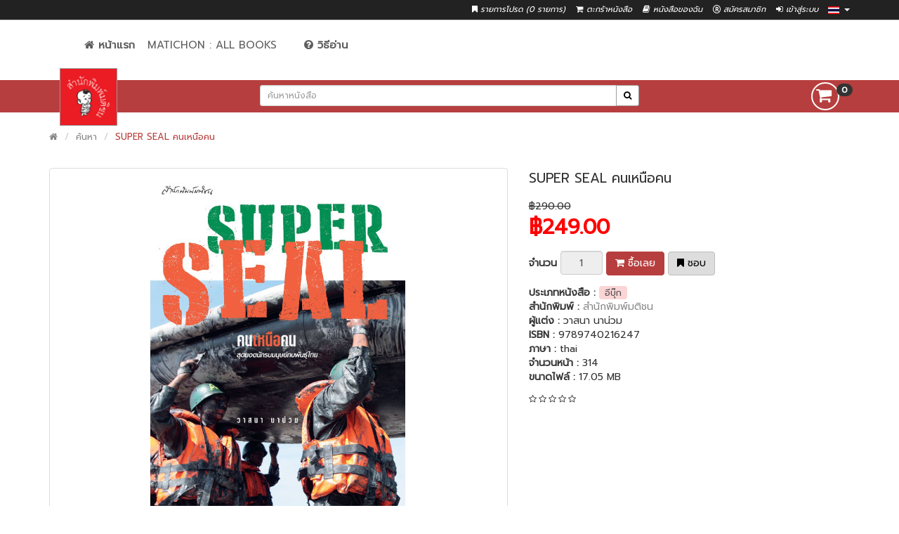

--- FILE ---
content_type: text/html; charset=utf-8
request_url: https://matichon.bookcaze.com/index.php?route=product/product&product_id=25149&tag=bookcaze
body_size: 14880
content:

<meta property="og:url"                content="http://matichon.bookcaze.com/index.php?route=product/product&product_id=25149&tag=bookcaze" />
<meta property="og:type"               content="article" />
<meta property="og:title"              content='SUPER SEAL คนเหนือคน' />
<meta property="og:description"        content='SUPER SEAL คนเหนือคน
ร่วมเจาะลึก ตีแผ่ ที่มาที่ไป และวิธีฝึกฝนจากทหารธรรมดาให้เป็น &quot;สุดยอดนักรบ มนุษย์กบพันธุ์ไทย&quot; หน่วยรบทรงประสิทธิภาพที่สุดของกองทัพ! และพิเศษกับภารกิจกู้ภัยถ้ำหลวงภายในเล่ม
ผู้เขียน	วาสนา นาน่วม

 ร่วมเจาะลึก ตีแผ่ ที่มาที่ไป และวิธีฝึกฝนจากทหารธรรมดาให้เป็น &quot;สุดยอดนักรบ มนุษย์กบพันธุ์ไทย&quot; หน่วยรบทรงประสิทธิภาพที่สุดของกองทัพ! และพิเศษกับภารกิจกูภัยถ้ำหลวงภายในเล่ม โดยรายได้ส่วนหนึ่งมอบให้ครอบครัว &quot;นาวาตรี สมาน กุนัน (จ่าเอกสมาน กุนัน)&quot; ฮีโร่ถ้ำหลวงในภารกิจช่วยชีวิต 13 หมูป่า!

    เผยเส้นทางหฤโหดสู่ความเป็นสุดยอดนักรบมนุษย์กบพันธุ์ไทย หลักสูตรที่ทหารทุกเหล่าทัพยกนิ้วให้ว่า &quot;โหดหินที่สุด&quot; เพื่อสร้างนักรบพิเศษที่ถูกเรียกใช้ให้ไปทำงาน &quot;เสี่ยงตาย&quot; ในเล่มนี้ &quot;วาสนา นาน่วม&quot; พาผู้อ่านบุกถึง &quot;เกาะพระ&quot; ฐานที่มั่นของหน่วยซีล อำเภอสัตหีบ จังหวัดชลบุรี เฝ้าสังเกตการณ์และพูดคุยกับทุกคนบนเกาะ ตลอดระยะเวลาการฝึก 7 เดือน ตัวอักษรทุกตัว ภาพถ่ายทุกภาพ เรียกว่า &quot;วงใน&quot; ที่สุด จนอาจทำให้รู้สึกเจ็บปวดทรมานไปกับ (ว่าที่) นักทำลายใต้น้ำจู่โจม (นทต.) เลยทีเดียว

    พวกเขาต้องเรียนทั้งภาคทฤษฎีวิชาการ ฝึกภาคปฏิบัติ ฝึกความอดทนต่อทั้งความเหน็ดเหนื่อยทางร่างกายและความกดดันทางจิตใจ ถึงขนาดที่ว่า.. หัวกะทิของแต่ละเหล่ามาสมัครและผ่านการทดสอบรวมกัน 100 นาย แต่ผ่านการฝึกและจบออกไปเพียง 36 นายเท่านั้น นับเป็นระยะเวลาแห่งความเป็น &quot;ที่สุด&quot; ในชีวิต เหนื่อยที่สุด.. หนักที่สุด.. เจ็บปวดที่สุด.. กลัวที่สุด.. หิวโหยที่สุด.. และใกล้ความตายที่สุด.. เพื่อพร้อมรับภารกิจ &quot;เดนตาย&quot; 

    หลังจากผ่านหลักสูตร ได้สัญลักษณ์ติดหน้าอก &quot;ฉลามคู่เหนือเกลียวคลื่น&quot; เพื่อเป็นนักทำลายใต้น้ำจู่โจม เพื่อปฏิบัติได้ทุกภารกิจในทุกที่ ทุกสภาพแวดล้อม &quot;น้ำ-ฟ้า-ฝั่ง&quot; (Sea-Air-Land) และให้สมกับที่ว่า &quot;อยู่น้ำเป็นมัจฉา อยู่นภาเป็นวิหค อยู่บนบกข้าคืออาชา เพราะข้าคือ.. นักทำลายใต้น้ำจู่โจม&quot; 
สารบัญ
ภาค 1 มนุษย์กบถ้ำหลวง
1. ต้อง &quot;หน่วยซีล&quot; เท่านั้น
2. Mission Impossible สู้กับธรรมชาติ
3. ชะตาฟ้าลิขิต นักดำน้ำชาวต่างชาติ
4. ตำนานลี้ลับถ้ำหลวง
5. นารีขี่ม้าขาว
ฯลฯ

ภาค 2 ซูเปอร์ซีล
13. &quot;ซีล&quot; นรกกว่าใคร
14. UDT
15. มนุษย์กบรุ่น O
16. มนุษย์กบพันธุ์ไทย
17. กฎเหล็กของซีล
ฯลฯ

ภาค 3 เส้นทางสู่ &quot;ซีล&quot;
32. เดือนแรกของกบใหม่
33. หนี
34. รหัสเกียรติยศ
35. มนุษย์กบขี้แย
36. รับน้อง

ภาค 4 Hell Week สัปดาห์นรก
37. กฎแห่งนรก
38. เผชิญหน้ามัจจุราช
39. ยะเยือกสยอง กระทะทองเย็น
40. ระฆังสีทอง
41. Timeout 1 ชั่วโมง
ฯลฯ

ภาค 5 ภาคทะเล-ป่าใหญ่
47. เดือนนรก
48. สร้างมนุษย์กบ
49. มือระเบิด
50. ฟ้าผ่าป่าเล็ก
51. ข้ามต้มมัด Down Moving
ฯลฯ

ภาค 6 เชลยศึก Guerrilla Warfare
60. ขนหัวลุก
61. ขุมนรกทั้ง 6
62. หัวอกครูฝึก
63. หลบหลีก หลีกหนี
64. วันสุดท้าย
ฯลฯ

ภาค 7 ซีลกับภารกิจลับ
67. ซีลกับการเมือง
68. Super Seal กับซูเปอร์มาร์ค
69. ซีลยุคศึกเสื้อแดง
70. ซีลกับสันติสุขใต้และสันติภาพโลก
71. ฟื้นศรัทธา &quot;หน่วยซีล&quot;

- คติ &quot;ซีล&quot;
- เพลงมาร์ช นทต.จู่โจม
- เพลงชมรมนักทำลายใต้น้ำจู่โจม
- คำขอบคุณ
- รายชื่อมนุษย์กบ
' />
<meta property="og:image"              content="https://matichon.bookcaze.com/image/cache/store_72/page1_7x2Jq1593331270112XkFdT-400x550.jpg" />

<script type="text/javascript" src="//s7.addthis.com/js/300/addthis_widget.js#pubid=ra-5c47fc7a57b3cfc4"></script>

<!DOCTYPE html>
<!--[if IE]><![endif]-->
<!--[if IE 8 ]><html dir="ltr" lang="th" class="ie8"><![endif]-->
<!--[if IE 9 ]><html dir="ltr" lang="th" class="ie9"><![endif]-->
<!--[if (gt IE 9)|!(IE)]><!-->
<html dir="ltr" lang="th">
<!--<![endif]-->
<head>
  <meta charset="UTF-8" />
  <meta name="viewport" content="width=device-width, initial-scale=1">
  <meta http-equiv="X-UA-Compatible" content="IE=edge">
  <title>SUPER SEAL คนเหนือคน</title>
  <base href="https://matichon.bookcaze.com/" />
  <meta name="google-signin-client_id" content="334076661950-q5gqmvum5nmjg89n5cjk489aob13stee.apps.googleusercontent.com">

  <meta http-equiv="cache-control" content="max-age=0" />
  <meta http-equiv="cache-control" content="no-cache" />
  <meta http-equiv="expires" content="0" />
  <meta http-equiv="expires" content="Tue, 01 Jan 1980 1:00:00 GMT" />
  <meta http-equiv="pragma" content="no-cache" />

    <meta name="description" content="SUPER SEAL คนเหนือคน
ร่วมเจาะลึก ตีแผ่ ที่มาที่ไป และวิธีฝึกฝนจากทหารธรรมดาให้เป็น &quot;สุดยอดนักรบ มนุษย์กบพันธุ์ไทย&quot; หน่วยรบทรงประสิทธิภาพที่สุดของกองทัพ! และพิเศษกับภารกิจกู้ภัยถ้ำหลวงภายในเล่ม
ผู้เขียน	วาสนา นาน่วม

 ร่วมเจาะลึก ตีแผ่ ที่มาท" />
      <meta name="keywords" content= "สารคดี, ชีวิต, ทหารเรือ, หน่วย SEAL, Ebook, matichon, bookcaze, สำนักพิมพ์มติชน" />
    <script src="https://apis.google.com/js/platform.js" async defer></script>
  <script type="text/javascript">
    (function(d, s, id) {
      var js, fjs = d.getElementsByTagName(s)[0];
      if (d.getElementById(id)) return;
      js = d.createElement(s); js.id = id;
      js.src = "https://connect.facebook.net/en_US/sdk.js";
      fjs.parentNode.insertBefore(js, fjs);
  }(document, 'script', 'facebook-jssdk'));

                      // FB initial
                      window.fbAsyncInit = function() {
                        FB.init({
                          appId      : '169251407771451',
                          cookie     : true,  // enable cookies to allow the server to access
                                              // the session
                          xfbml      : true,  // parse social plugins on this page
                          version    : 'v2.8' // use graph api version 2.8
                      });

                        // Now that we've initialized the JavaScript SDK, we call
                        // FB.getLoginStatus().  This function gets the state of the
                        // person visiting this page and can return one of three states to
                        // the callback you provide.  They can be:
                        //
                        // 1. Logged into your app ('connected')
                        // 2. Logged into Facebook, but not your app ('not_authorized')
                        // 3. Not logged into Facebook and can't tell if they are logged into
                        //    your app or not.
                        //
                        // These three cases are handled in the callback function.

                        //FB.getLoginStatus(function(response) {
                        //  statusChangeCallback(response);
                        //});
                    };


                    function statusChangeCallback(response) {
                        console.log('statusChangeCallback');
                        //console.log(response);
                        // The response object is returned with a status field that lets the
                        // app know the current login status of the person.
                        // Full docs on the response object can be found in the documentation
                        // for FB.getLoginStatus().
                        if (response.status === 'connected') {
                          // Logged into your app and Facebook.

                          facebookAuthentication();
                      } else {
                          // The person is not logged into your app or we are unable to tell.
                          //document.getElementById('status').innerHTML = 'Please log into this app.';
                          loginFacebook();
                      }
                  }

                  function onLoad() {
                     gapi.load('auth2', function() {
                        gapi.auth2.init();
                        console.log('?onload=onLoad');
                    });

                 }

                 function signOut_google(url) {
                  var auth2 = gapi.auth2.getAuthInstance();
                  auth2.signOut().then(function () {
                    console.log('User signed out.');
                    window.location = url;
                });

              }

              function checkLoginState() {
                  FB.getLoginStatus(function(response) {
                    statusChangeCallback(response);
                });
              }

              function logout_facebook(url) {
                  FB.logout(function(response) {
                              // Person is now logged out
                              checkLoginState();

                          });
                  window.location = url;
              }

              function findOffset(element) {
                  var top = 0, left = 0;

                  do {
                    top += element.offsetTop  || 0;
                    left += element.offsetLeft || 0;
                    element = element.offsetParent;
                } while(element);

                return {
                    top: top,
                    left: left
                };
            }

            window.onload = function () {
              var stickyHeader = document.getElementById('sticky');
              var headerOffset = findOffset(stickyHeader);
              var isMobile = {
                Android: function() {
                  return navigator.userAgent.match(/Android/i);
              },
              BlackBerry: function() {
                  return navigator.userAgent.match(/BlackBerry/i);
              },
              iOS: function() {
                  return navigator.userAgent.match(/iPhone/i);
              },
              iPad: function() {
                  return navigator.userAgent.match(/iPad|iPod/i);
              },
              Opera: function() {
                  return navigator.userAgent.match(/Opera Mini/i);
              },
              Windows: function() {
                  return navigator.userAgent.match(/IEMobile/i);
              },
              any: function() {
                  return (isMobile.Android() || isMobile.BlackBerry() || isMobile.iOS() || isMobile.Opera() || isMobile.Windows());
              }
          };
          if(isMobile.any()){
            $('#menu').css({"position": "fixed","margin-top": "20px","top": "59px", "z-index": "8888","background-color": "white","left": "0","padding-left": "117px", "width": "-webkit-fill-available"});
        }
                      // onload check scrollTop.
                      if(window.scrollY >headerOffset.top){
                        stickyHeader.classList.add('fixed');
                        $(".logo-head").hide();
                        $("#sticky").css({"margin-top":"0px"});
                        if(isMobile.any()){
                          $('#menu').css({"position": "fixed","margin-top": "20px","top": "10px", "z-index": "8888","background-color": "white","left": "0","padding-left": "117px", "width": "-webkit-fill-available"});

                      }
                  }

                  window.onscroll = function() {
    // body.scrollTop is deprecated and no longer available on Firefox
    var bodyScrollTop = document.documentElement.scrollTop || document.body.scrollTop;
    var menu_expand =  $("#btn-menu-toggle").attr('aria-expanded');

    // Check menu expand.
    if(menu_expand == "true"){
      $("#btn-menu-toggle").click();
  }

  if (bodyScrollTop > headerOffset.top) {
      stickyHeader.classList.add('fixed');
      $(".logo-head").hide();
      $("#sticky").css({"margin-top":"0px"});
      if(isMobile.any()){
        $('#menu').css({"position": "fixed","margin-top": "20px","top": "10px", "z-index": "8888","background-color": "white","left": "0","padding-left": "117px", "width": "-webkit-fill-available"});

    }
} else {
  stickyHeader.classList.remove('fixed');
  $(".logo-head").show();
  $("#sticky").css({"margin-top":""});
  if(isMobile.any()){
    $('#menu').css({"position": "fixed","margin-top": "20px","top": "59px", "z-index": "8888","background-color": "white","left": "0","padding-left": "117px", "width": "-webkit-fill-available"});

}
}
};
};


</script>
<script src="catalog/view/javascript/jquery/jquery-2.1.1.min.js" type="text/javascript"></script>
<link href="catalog/view/javascript/bootstrap/css/bootstrap.min.css" rel="stylesheet" media="screen" />
<script src="catalog/view/javascript/bootstrap/js/bootstrap.min.js" type="text/javascript"></script>
<link href="catalog/view/javascript/font-awesome/css/font-awesome.min.css" rel="stylesheet" type="text/css" />
<link href="//fonts.googleapis.com/css?family=Open+Sans:400,400i,300,700" rel="stylesheet" type="text/css" />
<!-- Google Fonts -->
<link href="https://fonts.googleapis.com/css?family=Prompt:300,400" rel="stylesheet">
<link href="//fonts.googleapis.com/css?family=Poppins:300,400,500,600,700" rel="stylesheet" type="text/css">
<link href="catalog/view/theme/default/stylesheet/stylesheet.css" rel="stylesheet">
<link href="catalog/view/theme/default/stylesheet/bc-substore.min.css" rel="stylesheet">

<link rel="apple-touch-icon" sizes="72x72" href="/catalog/view/theme/default/image/favicons/apple-icon-72x72.jpg ">
<link rel="apple-touch-icon" sizes="76x76" href="/catalog/view/theme/default/image/favicons/apple-icon-76x76.jpg ">
<link rel="apple-touch-icon" sizes="114x114" href="/catalog/view/theme/default/image/favicons/apple-icon-114x114.jpg ">
<link rel="apple-touch-icon" sizes="120x120" href="/catalog/view/theme/default/image/favicons/apple-icon-120x120.jpg ">
<link rel="apple-touch-icon" sizes="144x144" href="/catalog/view/theme/default/image/favicons/apple-icon-144x144.jpg ">
<link rel="apple-touch-icon" sizes="152x152" href="/catalog/view/theme/default/image/favicons/apple-icon-152x152.jpg ">
<link rel="apple-touch-icon" sizes="180x180" href="/catalog/view/theme/default/image/favicons/apple-icon-180x180.jpg ">
<link rel="icon" type="image/jpg" sizes="192x192" href="/catalog/view/theme/default/image/favicons/android-icon-192x192.jpg ">
<link rel="icon" type="image/jpg" sizes="32x32" href="/catalog/view/theme/default/image/favicons/favicon-32x32.jpg ">
<link rel="icon" type="image/jpg" sizes="96x96" href="/catalog/view/theme/default/image/favicons/favicon-96x96.jpg ">
<link rel="icon" type="image/jpg" sizes="16x16" href="/catalog/view/theme/default/image/favicons/favicon-16x16.jpg ">


<link href="catalog/view/javascript/jquery/magnific/magnific-popup.css" type="text/css" rel="stylesheet" media="screen" />
<link href="catalog/view/javascript/jquery/datetimepicker/bootstrap-datetimepicker.min.css" type="text/css" rel="stylesheet" media="screen" />
<link href="catalog/view/javascript/productbundles/fancybox/jquery.fancybox.css" type="text/css" rel="stylesheet" media="screen" />
<link href="catalog/view/theme/default/stylesheet/productbundles/productbundles.css" type="text/css" rel="stylesheet" media="screen" />
<script src="catalog/view/javascript/common.js" type="text/javascript"></script>
<link href="https://matichon.bookcaze.com/index.php?route=product/product&amp;product_id=25149" rel="canonical" />
<script src="catalog/view/javascript/jquery/magnific/jquery.magnific-popup.min.js" type="text/javascript"></script>
<script src="catalog/view/javascript/jquery/datetimepicker/moment.js" type="text/javascript"></script>
<script src="catalog/view/javascript/jquery/datetimepicker/bootstrap-datetimepicker.min.js" type="text/javascript"></script>
<script src="catalog/view/javascript/productbundles/fancybox/jquery.fancybox.pack.js" type="text/javascript"></script>
<!-- Global site tag (gtag.js) - Google Analytics -->
<script async src="https://www.googletagmanager.com/gtag/js?id=G-M3WN9FCMMB"></script>
<script>
  window.dataLayer = window.dataLayer || [];
  function gtag(){dataLayer.push(arguments);}
  gtag('js', new Date());

  gtag('config', 'G-M3WN9FCMMB');
</script></head>
<body  class="product-product-25149">
  <nav id="topbar">
    <div class="container">
      <!--  -->
      <div class="pull-right" style="padding-top: 3px;color: #FFFFFF;height: 1px;">
<form action="https://matichon.bookcaze.com/index.php?route=common/language/language" method="post" enctype="multipart/form-data" id="form-language">
  <div class="btn-group">
    <a href= "" class="dropdown-toggle" data-toggle="dropdown" style="padding-left: 9px; padding-top: 5px; color: #FFFFFF;">
                    <img src="catalog/language/th-th/th-th.png" alt="<?php// echo $language['name']; ?>" title="">
            <span class="hidden-xs hidden-sm hidden-md"></span> <i class="caret"></i></a>
    <ul class="dropdown-menu dropdown-menu-right">
            <li><a class="select-left btn-block language-select" type="button" name="en-gb"><img src="catalog/language/en-gb/en-gb.png" alt="English" title="English" /> English</a></li>
            <li><a class="select-left btn-block language-select" type="button" name="th-th"><img src="catalog/language/th-th/th-th.png" alt="Thai" title="Thai" /> Thai</a></li>
          </ul>
  </div>
  <input type="hidden" name="code" value="" />
  <input type="hidden" name="redirect" value="https://matichon.bookcaze.com/index.php?route=product/product&amp;product_id=25149&amp;tag=bookcaze" />
</form>
</div>
      <div id="top-links" class="links pull-right">
        <ul class="list-inline">
          <!-- <li><a href="https://matichon.bookcaze.com/index.php?route=information/contact"><i class="fa fa-phone"></i></a> <span class="hidden-xs hidden-sm hidden-md">02-580-0021</span></li> -->
          <li><a href="https://matichon.bookcaze.com/index.php?route=account/wishlist" class="text-header" id="wishlist-total" title="รายการโปรด (0 รายการ)"><i class="fa fa-bookmark"></i> <span class="hidden-xs hidden-sm hidden-md">รายการโปรด (0 รายการ)</span></a></li>
          <li><a href="https://matichon.bookcaze.com/index.php?route=checkout/cart" class="text-header" onclick="gtag('event','view_item_list',{'event_category': 'engagement', 'event_label': 'view item list'});" title="ตะกร้าหนังสือ"><i class="fa fa-shopping-cart"></i> <span class="hidden-xs hidden-sm hidden-md">ตะกร้าหนังสือ</span></a></li>
          <li>
            <a href="https://matichon.bookcaze.com/index.php?route=account/mybook" class="text-header" onclick="gtag('event','view_my_book',{'event_category': 'engagement', 'event_label': 'view my books'});" title="หนังสือของฉัน"><i class="fa fa-book"></i> <span class="hidden-xs hidden-sm hidden-md">หนังสือของฉัน</span>
            </a>
          </li>
          <!-- <li><a href="https://matichon.bookcaze.com/index.php?route=checkout/checkout" title="สั่งซื้อหนังสือ"><i class="fa fa-share"></i> <span class="hidden-xs hidden-sm hidden-md">สั่งซื้อหนังสือ</span></a></li> -->

                <li><a href="https://matichon.bookcaze.com/index.php?route=account/register" class="text-header"><i class="fa fa-registered" aria-hidden="true"></i> สมัครสมาชิก</a></li>
      <li><a href="https://matichon.bookcaze.com/index.php?route=account/login" class="text-header"><i class="fa fa-sign-in" aria-hidden="true"></i> เข้าสู่ระบบ</a></li>
      
  </ul>
</div>
</div>
</nav>

<div id="pav-mainnav" class="mainnav">

        <div class="container">
      <div class="col-md-6 col-md-offset-3">
        <nav id="menu" class="navbar">
          <div class="collapse navbar-collapse" id="navbar-ex1-collapse">
            <ul class="nav navbar-nav">
              <li><a href="https://matichon.bookcaze.com/index.php?route=common/home" title="Home"><i class="fa fa-home" aria-hidden="true"></i>
                 <b>หน้าแรก</b></a></li>
                                                    <li>
                      <a href="https://matichon.bookcaze.com/index.php?route=product/category&amp;path=336" onclick="gtag('event','view_category',{'event_category': 'engagement', 'event_label': 'Matichon : All Books'});">Matichon : All Books</a>
                                                            </li>
                                <li ><a href="/index.php?route=information/how-to-read" title="วิธีอ่าน" style="padding-left: 30px"><i class="fa fa-question-circle" aria-hidden="true"></i> <b>วิธีอ่าน</b></a></li>
            </ul>
        </div>
    </nav>
</div>
</div>
</div><!--mainnav-->

<header id="header-main" class="header-main same-height-column">
  <div class="inner sticky" id="sticky">
    <div class="container">
      <div class="col-xs-2 hidden-lg hidden-md hidden-sm">
        <button type="button" id="btn-menu-toggle" class="navbar-toggle collapsed" data-toggle="collapse" data-target="#navbar-ex1-collapse" aria-expanded="false"><i class="fa fa-bars fa-2x"></i></button>
    </div>
    <div class="col-sm-3 col-xs-6 hidden-xs hidden-sm">
        <div id="logo-theme" class="logo-head  ">
          <a href="https://matichon.bookcaze.com/index.php?route=common/home">
            <img src="image/catalog/logo.jpg" title="matichon store " alt="matichon store " class="img-responsive" />
        </a>
    </div>
</div>
<div class="col-sm-6 col-xs-8"><div id="search" class="input-group input-group-sm">
  <input type="text" class="form-control" name="search" value="" placeholder="ค้นหาหนังสือ" id="search_query"/>
  <span class="input-group-btn">
    <button class="btn btn-default button-search" type="button" id="button-search-click"><i class="fa fa-search"></i></button>
  </span>
</div>

  <script type="text/javascript">
      $("#search_query").keypress(function(e) {
          if(e.which == 13) {
            var str = document.getElementById("search_query").value;
            if(str != "" ){
              window.location="/index.php?route=product/search&search="+str;
              gtag('event', 'search', {'event_category' : 'engagement','event_label' : str});
            }else{
              return false;
            }
          }
      });

      $("#button-search-click").click(function(e){
        var str = document.getElementById("search_query").value;
        if(str != "" ){
        window.location="/index.php?route=product/search&search="+str;
        gtag('event', 'search', {'event_category' : 'engagement','event_label' : str});
        }
      });
  </script>
</div>
<div class="col-sm-3 col-xs-2"><div id="cart" class="dropdown pull-right">
  <a  data-toggle="dropdown" onclick="window.location.href = 'https://matichon.bookcaze.com/index.php?route=checkout/cart'">
    <div class="btn btn-default btn-circle btn-lg"><i class="fa fa-shopping-cart fa-lg"></i>&nbsp;<span class="badge">0</span></div>
  </a>

  <ul class="dropdown-menu pull-right" style="width: 400px;" data-role="none">
        <li>
      <p class="text-center">คุณยังไม่ได้เลือกหนังสือ</p>
    </li>
      </ul>

</div>
<script type="text/javascript">
  $('.dropdown').hover(function() {
        $(this).find('.dropdown-menu').stop(true, true).delay(200).fadeIn(500);
      }, function() {
        $(this).find('.dropdown-menu').stop(true, true).delay(200).fadeOut(500);
});
</script></div>
</div>
</div>

</header>
<style type="text/css">
  *{font-family: 'Prompt';}

  .text-on-image-bottom {
    font-family: 'Prompt' !important;
}
.text-header{
    color: #FFFFFF;
}
section {
    height: 2000px;
    padding-top: 100px;
}

.sticky {
    /*background: orange;*/
    width: 100%;
    z-index: 9999;
}

.fixed {
    position: fixed;
    top:0;
}
</style><div class="container">
    <ul class="breadcrumb">
                    <li><a href="https://matichon.bookcaze.com/index.php?route=common/home"><i class="fa fa-home"></i></a></li>
                    <li><a href="https://matichon.bookcaze.com/index.php?route=product/search&amp;tag=bookcaze">ค้นหา</a></li>
                    <li><a href="https://matichon.bookcaze.com/index.php?route=product/product&amp;tag=bookcaze&amp;product_id=25149">SUPER SEAL คนเหนือคน</a></li>
            </ul>
    <div class="row">                    <div id="content" class="col-sm-12">    <div class="row">
                                    <div class="col-sm-7">
            <div class="row">
                <div class="col-sm-12">
                                            <ul class="thumbnails">
                                                            <li><a class="thumbnail" href="https://matichon.bookcaze.com/image/cache/store_72/page1_7x2Jq1593331270112XkFdT-500x500.jpg" title="SUPER SEAL คนเหนือคน"><img src="https://matichon.bookcaze.com/image/cache/store_72/page1_7x2Jq1593331270112XkFdT-400x550.jpg" title="SUPER SEAL คนเหนือคน" alt="SUPER SEAL คนเหนือคน" /></a></li>
                                                                                                                            <li class="image-additional"><a class="thumbnail" href="https://matichon.bookcaze.com/image/cache/store_72/page1_TdFSX1593331270883onxwL-500x500.jpg" title="SUPER SEAL คนเหนือคน"> <img src="https://matichon.bookcaze.com/image/cache/store_72/page1_TdFSX1593331270883onxwL-74x74.jpg" title="SUPER SEAL คนเหนือคน" alt="SUPER SEAL คนเหนือคน" /></a></li>
                                                                    <li class="image-additional"><a class="thumbnail" href="https://matichon.bookcaze.com/image/cache/store_72/page2_dTyZv1593331271456rCqFe-500x500.jpg" title="SUPER SEAL คนเหนือคน"> <img src="https://matichon.bookcaze.com/image/cache/store_72/page2_dTyZv1593331271456rCqFe-74x74.jpg" title="SUPER SEAL คนเหนือคน" alt="SUPER SEAL คนเหนือคน" /></a></li>
                                                                    <li class="image-additional"><a class="thumbnail" href="https://matichon.bookcaze.com/image/cache/store_72/page3_MMLOv1593331272173bMQRZ-500x500.jpg" title="SUPER SEAL คนเหนือคน"> <img src="https://matichon.bookcaze.com/image/cache/store_72/page3_MMLOv1593331272173bMQRZ-74x74.jpg" title="SUPER SEAL คนเหนือคน" alt="SUPER SEAL คนเหนือคน" /></a></li>
                                                                    <li class="image-additional"><a class="thumbnail" href="https://matichon.bookcaze.com/image/cache/store_72/page4_JKdpD1593331272740aN0Ij-500x500.jpg" title="SUPER SEAL คนเหนือคน"> <img src="https://matichon.bookcaze.com/image/cache/store_72/page4_JKdpD1593331272740aN0Ij-74x74.jpg" title="SUPER SEAL คนเหนือคน" alt="SUPER SEAL คนเหนือคน" /></a></li>
                                                                    <li class="image-additional"><a class="thumbnail" href="https://matichon.bookcaze.com/image/cache/store_72/page5_MWckV1593331273463ILx8r-500x500.jpg" title="SUPER SEAL คนเหนือคน"> <img src="https://matichon.bookcaze.com/image/cache/store_72/page5_MWckV1593331273463ILx8r-74x74.jpg" title="SUPER SEAL คนเหนือคน" alt="SUPER SEAL คนเหนือคน" /></a></li>
                                                                                    </ul>
                                    </div>
            </div>
        </div>
                                    <div class="col-sm-5">
                  <!-- <div class="btn-group">
                    <button class="btn btn-outline" type="button" data-toggle="tooltip" class="btn btn-default" title="ชอบ" onclick="wishlist.add('25149');"><i class="fa fa-bookmark"></i></button>
                    <button type="button" data-toggle="tooltip" class="btn btn-default" title="button_compare" onclick="compare.add('25149');"><i class="fa fa-exchange"></i></button>
                </div> -->
                <font style="font-size: 19px; ">SUPER SEAL คนเหนือคน</font>
                <!--use here-->
                                                            <ul class="list-unstyled">
                                                            <li><span style="text-decoration: line-through;">฿290.00</span></li>
                                <li><h2><font color="red">฿249.00</font></h2></li>
                                                                                                            </ul>
                                                    <div id="product">
                                                      <div class="form-group">
                <label class="control-label" for="input-quantity">จำนวน</label>
                <input type="text" name="quantity" value="1" size="2" id="input-quantity" class="form-control"  disabled />
                <input type="hidden" name="product_id" value="25149" />

               <!--  <button class="btn btn-outline" type="button" id="button-cart" class="btn btn-primary btn-lg btn-block" onclick="gtag('event','add_to_cart',{'event_category': 'ecommerce','event_label': 'SUPER SEAL คนเหนือคน'});"><i class="fa fa-shopping-cart"></i>&nbsp;ซื้อเลย</button> -->

                <button class="btn btn-outline" type="button" onclick="cart.add('25149', '1'); gtag('event','add_to_cart',{'event_category': 'ecommerce','event_label': 'SUPER SEAL คนเหนือคน'});"><i class="fa fa-shopping-cart"></i> <span class="">ซื้อเลย</span></button>
                                <button class="btn btn-outlines" type="button" data-toggle="tooltip" title="ชอบ" onclick="wishlist.add('25149'); gtag('event', 'add_to_wishlist', {'event_category' : 'ecommerce','event_label': 'SUPER SEAL คนเหนือคน'});"><i class="fa fa-bookmark"></i><span class="hidden-xs hidden-sm hidden-md">&nbsp;ชอบ</span></button>
            </div>
                    </div>

<ul class="list-unstyled">

          <li><b>ประเภทหนังสือ : </b>
                  <span class="font-mobile" style="background-color:#fbd5d5;color:#525050;padding:0px 8px;border-radius: 4px; font-size: 13px">อีบุ๊ก</span>
        </li>

  <li><b>สำนักพิมพ์ : </b> <a href="https://matichon.bookcaze.com/index.php?route=product/manufacturer/info&amp;manufacturer_id=201">สำนักพิมพ์มติชน</a></li>

  <li><b>ผู้แต่ง : </b>วาสนา นาน่วม</li>

  <li><b>ISBN :</b> 9789740216247</li>

  <li><b>ภาษา : </b> thai</li>

  <li><b>จำนวนหน้า : </b> 314</li>
          <li><b>ขนาดไฟล์ : </b> 17.05 MB</li>
  </ul>
    <div class="rating">
      <p>
                              <span class="fa fa-stack"><i class="fa fa-star-o fa-stack-1x fa-2x"></i></span>
                                  <span class="fa fa-stack"><i class="fa fa-star-o fa-stack-1x fa-2x"></i></span>
                                  <span class="fa fa-stack"><i class="fa fa-star-o fa-stack-1x fa-2x"></i></span>
                                  <span class="fa fa-stack"><i class="fa fa-star-o fa-stack-1x fa-2x"></i></span>
                                  <span class="fa fa-stack"><i class="fa fa-star-o fa-stack-1x fa-2x"></i></span>
                <!-- <a href="" onclick="$('a[href=\'#tab-review\']').trigger('click'); return false;">0 ข้อคิดเห็น</a> / <a href="" onclick="$('a[href=\'#tab-review\']').trigger('click'); return false;">เขียนข้อคิดเห็น</a> -->
</p>

          <!-- <b>Warning</b>: imagepng(/home/bookkaze/htdocs/matichon_bookcaze_com/qrcode/temp/25149.png): failed to open stream: No such file or directory in <b>/home/bookkaze/htdocs/matichon_bookcaze_com/qrcode/qrimage.php</b> on line <b>43</b><div class="links clearfix" style="text-align: center; padding-top: 20px;"><i>Scan this <b>qr code</b> with apps to jump directly to this product!</i><br /><img src="/qrcode/temp/25149.png"></div>  -->
        </div>
    
    <!-- <hr> -->
    <!-- AddThis Button BEGIN -->

    <div class="share" style="width:100% !important;padding: 0px 0px 5px 0px;">
      <div class="addthis_inline_share_toolbox">
         <div class="fb-like" data-href="http://matichon.bookcaze.com/index.php?route=product/product&product_id=25149&tag=bookcaze" data-layout="button_count" data-action="like" data-size="small" data-show-faces="true" data-share="false" style="float:left;padding:0px 5px 0px 0px;z-index:1;"></div>
     </div>
     <div id="fb-root"></div>
     <script>(function(d, s, id) {
      var js, fjs = d.getElementsByTagName(s)[0];
      if (d.getElementById(id)) return;
      js = d.createElement(s); js.id = id;
      js.src = 'https://connect.facebook.net/en_US/sdk.js#xfbml=1&version=v3.2';
      fjs.parentNode.insertBefore(js, fjs);
  }(document, 'script', 'facebook-jssdk'));</script>


</div>

<!-- AddThis Button END -->

</div>

</div>
<div class="row">
    <div class="col-sm-12">
      <div id="tabs" class="htabs">
        <ul class="nav clearfix">
          <li class="active"><a href="#tab-description" data-toggle="tab" style="font-size: 14px;">รายละเอียดหนังสือ</a></li>

                      <li><a href="#tab-review" data-toggle="tab" style="font-size: 14px;">ความเห็น (0) รายการ</a></li>
            </ul>
</div>
<div class="tab-content">
    <div class="tab-pane active" id="tab-description">SUPER SEAL คนเหนือคน
ร่วมเจาะลึก ตีแผ่ ที่มาที่ไป และวิธีฝึกฝนจากทหารธรรมดาให้เป็น "สุดยอดนักรบ มนุษย์กบพันธุ์ไทย" หน่วยรบทรงประสิทธิภาพที่สุดของกองทัพ! และพิเศษกับภารกิจกู้ภัยถ้ำหลวงภายในเล่ม
ผู้เขียน	วาสนา นาน่วม

 ร่วมเจาะลึก ตีแผ่ ที่มาที่ไป และวิธีฝึกฝนจากทหารธรรมดาให้เป็น "สุดยอดนักรบ มนุษย์กบพันธุ์ไทย" หน่วยรบทรงประสิทธิภาพที่สุดของกองทัพ! และพิเศษกับภารกิจกูภัยถ้ำหลวงภายในเล่ม โดยรายได้ส่วนหนึ่งมอบให้ครอบครัว "นาวาตรี สมาน กุนัน (จ่าเอกสมาน กุนัน)" ฮีโร่ถ้ำหลวงในภารกิจช่วยชีวิต 13 หมูป่า!

    เผยเส้นทางหฤโหดสู่ความเป็นสุดยอดนักรบมนุษย์กบพันธุ์ไทย หลักสูตรที่ทหารทุกเหล่าทัพยกนิ้วให้ว่า "โหดหินที่สุด" เพื่อสร้างนักรบพิเศษที่ถูกเรียกใช้ให้ไปทำงาน "เสี่ยงตาย" ในเล่มนี้ "วาสนา นาน่วม" พาผู้อ่านบุกถึง "เกาะพระ" ฐานที่มั่นของหน่วยซีล อำเภอสัตหีบ จังหวัดชลบุรี เฝ้าสังเกตการณ์และพูดคุยกับทุกคนบนเกาะ ตลอดระยะเวลาการฝึก 7 เดือน ตัวอักษรทุกตัว ภาพถ่ายทุกภาพ เรียกว่า "วงใน" ที่สุด จนอาจทำให้รู้สึกเจ็บปวดทรมานไปกับ (ว่าที่) นักทำลายใต้น้ำจู่โจม (นทต.) เลยทีเดียว

    พวกเขาต้องเรียนทั้งภาคทฤษฎีวิชาการ ฝึกภาคปฏิบัติ ฝึกความอดทนต่อทั้งความเหน็ดเหนื่อยทางร่างกายและความกดดันทางจิตใจ ถึงขนาดที่ว่า.. หัวกะทิของแต่ละเหล่ามาสมัครและผ่านการทดสอบรวมกัน 100 นาย แต่ผ่านการฝึกและจบออกไปเพียง 36 นายเท่านั้น นับเป็นระยะเวลาแห่งความเป็น "ที่สุด" ในชีวิต เหนื่อยที่สุด.. หนักที่สุด.. เจ็บปวดที่สุด.. กลัวที่สุด.. หิวโหยที่สุด.. และใกล้ความตายที่สุด.. เพื่อพร้อมรับภารกิจ "เดนตาย" 

    หลังจากผ่านหลักสูตร ได้สัญลักษณ์ติดหน้าอก "ฉลามคู่เหนือเกลียวคลื่น" เพื่อเป็นนักทำลายใต้น้ำจู่โจม เพื่อปฏิบัติได้ทุกภารกิจในทุกที่ ทุกสภาพแวดล้อม "น้ำ-ฟ้า-ฝั่ง" (Sea-Air-Land) และให้สมกับที่ว่า "อยู่น้ำเป็นมัจฉา อยู่นภาเป็นวิหค อยู่บนบกข้าคืออาชา เพราะข้าคือ.. นักทำลายใต้น้ำจู่โจม" 
สารบัญ
ภาค 1 มนุษย์กบถ้ำหลวง
1. ต้อง "หน่วยซีล" เท่านั้น
2. Mission Impossible สู้กับธรรมชาติ
3. ชะตาฟ้าลิขิต นักดำน้ำชาวต่างชาติ
4. ตำนานลี้ลับถ้ำหลวง
5. นารีขี่ม้าขาว
ฯลฯ

ภาค 2 ซูเปอร์ซีล
13. "ซีล" นรกกว่าใคร
14. UDT
15. มนุษย์กบรุ่น O
16. มนุษย์กบพันธุ์ไทย
17. กฎเหล็กของซีล
ฯลฯ

ภาค 3 เส้นทางสู่ "ซีล"
32. เดือนแรกของกบใหม่
33. หนี
34. รหัสเกียรติยศ
35. มนุษย์กบขี้แย
36. รับน้อง

ภาค 4 Hell Week สัปดาห์นรก
37. กฎแห่งนรก
38. เผชิญหน้ามัจจุราช
39. ยะเยือกสยอง กระทะทองเย็น
40. ระฆังสีทอง
41. Timeout 1 ชั่วโมง
ฯลฯ

ภาค 5 ภาคทะเล-ป่าใหญ่
47. เดือนนรก
48. สร้างมนุษย์กบ
49. มือระเบิด
50. ฟ้าผ่าป่าเล็ก
51. ข้ามต้มมัด Down Moving
ฯลฯ

ภาค 6 เชลยศึก Guerrilla Warfare
60. ขนหัวลุก
61. ขุมนรกทั้ง 6
62. หัวอกครูฝึก
63. หลบหลีก หลีกหนี
64. วันสุดท้าย
ฯลฯ

ภาค 7 ซีลกับภารกิจลับ
67. ซีลกับการเมือง
68. Super Seal กับซูเปอร์มาร์ค
69. ซีลยุคศึกเสื้อแดง
70. ซีลกับสันติสุขใต้และสันติภาพโลก
71. ฟื้นศรัทธา "หน่วยซีล"

- คติ "ซีล"
- เพลงมาร์ช นทต.จู่โจม
- เพลงชมรมนักทำลายใต้น้ำจู่โจม
- คำขอบคุณ
- รายชื่อมนุษย์กบ
</div>

          <div class="tab-pane" id="tab-review">
        <form class="form-horizontal" id="form-review">
          <div id="review"></div>
          <h2>เขียนข้อคิดเห็น</h2>
            กรุณา <a href="https://matichon.bookcaze.com/index.php?route=account/login">เข้าสู่ระบบ</a> หรือ <a href="https://matichon.bookcaze.com/index.php?route=account/register">สมัครสมาชิก</a> เพื่อเขียนข้อคิดเห็น</form>
</div>
</div>
</div>


</div>
  <p>คำค้น:            <a href="https://matichon.bookcaze.com/index.php?route=product/search&amp;tag=สารคดี">สารคดี</a>,
            <a href="https://matichon.bookcaze.com/index.php?route=product/search&amp;tag=ชีวิต">ชีวิต</a>,
            <a href="https://matichon.bookcaze.com/index.php?route=product/search&amp;tag=ทหารเรือ">ทหารเรือ</a>,
            <a href="https://matichon.bookcaze.com/index.php?route=product/search&amp;tag=หน่วย SEAL">หน่วย SEAL</a>,
            <a href="https://matichon.bookcaze.com/index.php?route=product/search&amp;tag=Ebook">Ebook</a>,
            <a href="https://matichon.bookcaze.com/index.php?route=product/search&amp;tag=matichon">matichon</a>,
            <a href="https://matichon.bookcaze.com/index.php?route=product/search&amp;tag=bookcaze">bookcaze</a>,
            <a href="https://matichon.bookcaze.com/index.php?route=product/search&amp;tag=สำนักพิมพ์มติชน">สำนักพิมพ์มติชน</a>
  </p>
</div>
</div>
</div>
<script type="text/javascript"><!--
  $('select[name=\'recurring_id\'], input[name="quantity"]').change(function(){
     $.ajax({
        url: 'index.php?route=product/product/getRecurringDescription',
        type: 'post',
        data: $('input[name=\'product_id\'], input[name=\'quantity\'], select[name=\'recurring_id\']'),
        dataType: 'json',
        beforeSend: function() {
           $('#recurring-description').html('');
       },
       success: function(json) {
           $('.alert, .text-danger').remove();

           if (json['success']) {
              $('#recurring-description').html(json['success']);
          }
      }
  });
 });
 //--></script>
<script type="text/javascript">
  var cart = {
    'add': function(product_id, quantity) {
        $('#modal-agree').remove();
        $('#modal-agree2').remove();

      $.ajax({
        url: 'index.php?route=checkout/cart/add',
        type: 'post',
        data: 'product_id=' + product_id + '&quantity=' + (typeof(quantity) != 'undefined' ? quantity : 1),
        dataType: 'json',
        beforeSend: function() {
          $('#cart > button').button('loading');
        },
        complete: function() {
          $('#cart > button').button('reset');
        },
        success: function(json) {
          $('.alert, .text-danger').remove();

          if (json['redirect']) {
            location = json['redirect'];
          }

          if (json['success']) {
          // $('#content').parent().before('<div class="alert alert-success"><i class="fa fa-check-circle"></i> ' + json['success'] + ' <button type="button" class="close" data-dismiss="alert">&times;</button></div>');
          //
          //
          // $(".alert").alert(); window.setTimeout(function() { $(".alert").alert('close'); }, 3000);
          html  = '<div class="modal fade" id="modal-agree" tabindex="-1" role="dialog" aria-hidden="true">';
          html += '<div class="modal-dialog" style="padding-top:10px;">';
              html += '<div class="modal-content">';
              html += '<div class="modal-body">';
              html += '<center><h3>'+json['popup_title']+'</h3></center><hr style="    border-top: 1px solid gray;">';
              // html += '<center><h3 style="color:green;">Success</h3></center><hr style="    border-top: 1px solid gray;">';
              // html += '<center><p>'+json['product_name']+' เป็นหนังสือประเภท </p></center>';
              html += '<center><p style="font-size:1.2em;">'+json['model_text']+' </p></center>';
              html += '<center><img src="'+json['image']+'" width="150"  style="border-radius:5px;border:solid 1px lightgray; padding:2px;"></center>';
              html += '<center style="padding:20px 10px;"><p style="color:red;"><small>'+json['note_text']+'</small></p></center>';
              html += '</div>';
              html += '<center style="padding-bottom:20px">';
              html += '<button type="button" class="btn btn-default" id="popup-goto-cart">'+json['button_popup_go_to_cart']+'</button>&nbsp';
              html += '<button type="button" class="btn btn-default" data-dismiss="modal">'+json['button_popup_continue']+'</button>';
              // html += '<button type="button" class="btn btn-default" id="popup-goto-cart">ไปตะกร้าหนังสือ</button>&nbsp';
              // html += '<button type="button" class="btn btn-default" data-dismiss="modal">เลือกหนังสือต่อ</button>';
              html += '</center>';
              html += '</div>';
              html += '</div>';
          html += '</div>';

          $('body').append(html);
          $('#modal-agree').modal('show');

          $(document).ready(function() {
            $('#popup-goto-cart').click(function () {
             window.location = '/index.php?route=checkout/cart';
           });
          });

          // Need to set timeout otherwise it wont update the total
          setTimeout(function () {
            $('#cart > a').find('span').html(json['total']);
          }, 100);

      //    $('html, body').animate({ scrollTop: 0 }, 'slow');

      $('#cart > ul').load('index.php?route=common/cart/info ul li');
    }else if(json['error']){
              // $('#content').parent().before('<div class="alert alert-danger"><i class="fa fa-times-circle"></i> ' + json['error'] + ' <button type="button" class="close" data-dismiss="alert">&times;</button></div>');
              // $(".alert").alert(); window.setTimeout(function() { $(".alert").alert('close'); }, 3000);
          // Need to set timeout otherwise it wont update the total


          html  = '<div class="modal fade" id="modal-agree2" tabindex="-1" role="dialog" aria-labelledby="exampleModalCenterTitle" aria-hidden="true">';
          html += '<div class="modal-dialog" style="padding-top:10px;">';
              html += '<div class="modal-content">';
              html += '<div class="modal-body">';
              html += '<center><h3>'+json['popup_title']+'</h3></center><hr style="    border-top: 1px solid gray;">';
              // html += '<center><h3 style="color:green;">Success</h3></center><hr style="    border-top: 1px solid gray;">';
              // html += '<center><p>'+json['product_name']+' เป็นหนังสือประเภท </p></center>';
              html += '<center><p style="font-size:1.2em;">'+json['model_text']+' </p></center>';
              html += '<center><img src="'+json['image']+'" width="150"  style="border-radius:5px;border:solid 1px lightgray; padding:2px;"></center>';
              html += '<center style="padding:20px 10px;"><p style="color:red;"><small>'+json['note_text']+'</small></p></center>';
              html += '</div>';
              html += '<center style="padding-bottom:20px">';
              html += '<button type="button" class="btn btn-default" id="popup-goto-cart">'+json['button_popup_go_to_cart']+'</button>&nbsp';
              html += '<button type="button" class="btn btn-default" data-dismiss="modal">'+json['button_popup_continue']+'</button>';
              // html += '<button type="button" class="btn btn-default" id="popup-goto-cart">ไปตะกร้าหนังสือ</button>&nbsp';
              // html += '<button type="button" class="btn btn-default" data-dismiss="modal">เลือกหนังสือต่อ</button>';
              html += '</center>';
              html += '</div>';
              html += '</div>';
          html += '</div>';

          $('body').append(html);
          $('#modal-agree2').modal('show');

          $(document).ready(function() {
            $('#popup-goto-cart').click(function () {
             window.location = '/index.php?route=checkout/cart';
           });
          });


          setTimeout(function () {
            $('#cart > a').find('span').html(json['total']);
          }, 100);

          // $('html, body').animate({ scrollTop: 0 }, 'slow');

          $('#cart > ul').load('index.php?route=common/cart/info ul li');
        }
      },
      error: function(xhr, ajaxOptions, thrownError) {
        alert(thrownError + "\r\n" + xhr.statusText + "\r\n" + xhr.responseText);
      }
    });
},
'update': function(key, quantity) {
  $.ajax({
    url: 'index.php?route=checkout/cart/edit',
    type: 'post',
    data: 'key=' + key + '&quantity=' + (typeof(quantity) != 'undefined' ? quantity : 1),
    dataType: 'json',
    beforeSend: function() {
      $('#cart > button').button('loading');
    },
    complete: function() {
      $('#cart > button').button('reset');
    },
    success: function(json) {
        // Need to set timeout otherwise it wont update the total
        setTimeout(function () {
          $('#cart > a').find('span').html(json['total']);
        }, 100);

        if (getURLVar('route') == 'checkout/cart' || getURLVar('route') == 'checkout/checkout') {
          location = 'index.php?route=checkout/cart';
        } else {
          $('#cart > ul').load('index.php?route=common/cart/info ul li');
        }
      },
      error: function(xhr, ajaxOptions, thrownError) {
        alert(thrownError + "\r\n" + xhr.statusText + "\r\n" + xhr.responseText);
      }
    });
},
'remove': function(key) {
  $.ajax({
    url: 'index.php?route=checkout/cart/remove',
    type: 'post',
    data: 'key=' + key,
    dataType: 'json',
    beforeSend: function() {
      $('#cart > button').button('loading');
    },
    complete: function() {
      $('#cart > button').button('reset');
    },
    success: function(json) {
        // Need to set timeout otherwise it wont update the total
        setTimeout(function () {
          $('#cart > a').find('span').html(json['total']);
        }, 100);

        if (getURLVar('route') == 'checkout/cart' || getURLVar('route') == 'checkout/checkout') {
          location = 'index.php?route=checkout/cart';
        } else {
          $('#cart > ul').load('index.php?route=common/cart/info ul li');
        }
      },
      error: function(xhr, ajaxOptions, thrownError) {
        alert(thrownError + "\r\n" + xhr.statusText + "\r\n" + xhr.responseText);
      }
    });
}
}
</script>
<script type="text/javascript"><!--
  $('.date').datetimepicker({
     pickTime: false
 });

  $('.datetime').datetimepicker({
     pickDate: true,
     pickTime: true
 });

  $('.time').datetimepicker({
     pickDate: false
 });

  $('button[id^=\'button-upload\']').on('click', function() {
     var node = this;

     $('#form-upload').remove();

     $('body').prepend('<form enctype="multipart/form-data" id="form-upload" style="display: none;"><input type="file" name="file" /></form>');

     $('#form-upload input[name=\'file\']').trigger('click');

     if (typeof timer != 'undefined') {
       clearInterval(timer);
   }

   timer = setInterval(function() {
    if ($('#form-upload input[name=\'file\']').val() != '') {
       clearInterval(timer);

       $.ajax({
          url: 'index.php?route=tool/upload',
          type: 'post',
          dataType: 'json',
          data: new FormData($('#form-upload')[0]),
          cache: false,
          contentType: false,
          processData: false,
          beforeSend: function() {
             $(node).button('loading');
         },
         complete: function() {
             $(node).button('reset');
         },
         success: function(json) {
             $('.text-danger').remove();

             if (json['error']) {
                $(node).parent().find('input').after('<div class="text-danger">' + json['error'] + '</div>');
            }

            if (json['success']) {
                alert(json['success']);

                $(node).parent().find('input').val(json['code']);
            }
        },
        error: function(xhr, ajaxOptions, thrownError) {
           alert(thrownError + "\r\n" + xhr.statusText + "\r\n" + xhr.responseText);
       }
   });
   }
}, 500);
});
//--></script>
<script type="text/javascript"><!--
  $('#review').delegate('.pagination a', 'click', function(e) {
    e.preventDefault();

    $('#review').fadeOut('slow');

    $('#review').load(this.href);

    $('#review').fadeIn('slow');
});

  $('#review').load('index.php?route=product/product/review&product_id=25149');

  $('#button-review').on('click', function() {
     $.ajax({
        url: 'index.php?route=product/product/write&product_id=25149',
        type: 'post',
        dataType: 'json',
        data: $("#form-review").serialize(),
        beforeSend: function() {
           $('#button-review').button('loading');
       },
       complete: function() {
           $('#button-review').button('reset');
       },
       success: function(json) {
           $('.alert-success, .alert-danger').remove();

           if (json['error']) {
              $('#review').after('<div class="alert alert-danger"><i class="fa fa-exclamation-circle"></i> ' + json['error'] + '</div>');
          }

          if (json['success']) {
              $('#review').after('<div class="alert alert-success"><i class="fa fa-check-circle"></i> ' + json['success'] + '</div>');

              $('input[name=\'name\']').val('');
              $('textarea[name=\'text\']').val('');
              $('input[name=\'rating\']:checked').prop('checked', false);
          }
      }
  });
 });

  $(document).ready(function() {
     $('.thumbnails').magnificPopup({
        type:'image',
        delegate: 'a',
        gallery: {
           enabled:true
       }
   });
 });
 //--></script>
 <footer id="footer" style="padding-bottom: 10px; margin-top: 100px;">
    <style type="text/css">
    @media (max-width: 575.98px) {
      #logo-substore-footer{
        display: block;
        margin-left: auto;
        margin-right: auto;
        width: 50%;
      }
      footer>.container{
        text-align: center;
      }
    }
  </style>
  <div class="container">
    <div class="row">
      <!--  -->

      <div class="col-sm-6">
        <div class="col-sm-3">
          <img src="/image/catalog/logo.jpg" class="img-responsive" id="logo-substore-footer" />
        </div>
        <div class="col-sm-8">
          <h5 style="font-family:Prompt;">สำนักพิมพ์มติชน</h5>
          <ul class="list-unstyled">
            <li>
              เลขที่ 12 ถนนเทศบาลนฤมาล <br>
              หมู่บ้านประชานิเวศน์ 1 แขวงลาดยาว <br>
              เขตจตุจักร กรุงเทพมหานคร 10900<br>
            </li>
      			<li>
      				<div class="row" style="margin-top:5px;">
      					<div class="col-sm-12">
                  <a href="https://bookcaze.com/url/redirect_download_app.php" target="_blank"><img src="https://www.bookcaze.com/image/catalog/icon_store.png" alt="Application download" ></a>
      					<!-- <a href="https://itunes.apple.com/th/app/bookcaze./id704186902?mt=8" target="_blank"><img src="/image/appstore-logo.png" alt="iOS download" ></a>
      					<a href="https://play.google.com/store/apps/details?id=com.bookkaze.bookcaze" target="_blank"><img src="/image/google-play.png" alt="Android download" ></a> -->
      					</div>
      				</div>
      			</li>
          </ul>
        </div>
      </div>
      <div class="col-sm-2 hidden-xs hidden-sm">
      </div>
      <div class="col-sm-2 hidden-xs hidden-sm">
        <h5 style="font-family:Prompt;">บริการของเรา</h5>
        <ul class="list-unstyled">
          <li><a href="https://matichon.bookcaze.com/index.php?route=information/contact">ติดต่อเรา</a></li><br>
          <a href="http://m.me/bookcazestore" target="_blank"><img src="/image/catalog/fb.png" alt="facebook" style="width:40px;" ></a>
          <a href="http://line.me/ti/p/~@Bookcaze" target="_blank"><img src="/image/catalog/line.png" alt="line" style="width:38px;" ></a>
          <!-- <li><a href="https://matichon.bookcaze.com/index.php?route=information/sitemap">แผนผังเว็บไซต์</a></li> -->
        </ul>
      </div>
      <div class="col-sm-2 hidden-xs hidden-sm">
        <h5 style="font-family:Prompt;">บัญชี</h5>
        <ul class="list-unstyled">
          <li><a href="https://matichon.bookcaze.com/index.php?route=account/account">บัญชี</a></li>
          <li><a href="https://matichon.bookcaze.com/index.php?route=account/order">ประวัติคำสั่งซื้อ</a></li>
          <li><a href="https://matichon.bookcaze.com/index.php?route=account/wishlist">รายการโปรด</a></li>
          <li><a href="https://matichon.bookcaze.com/index.php?route=account/newsletter">จดหมายข่าว</a></li>
        </ul>
      </div>
    </div>
  </div>
</footer>
<div id="powered">
  <div class="container">
    <div class="inner">
      <div class="copyright pull-left">
        <i class="fa fa-copyright" aria-hidden="true"></i> Copyright Bookkaze Co,. Ltd. 2026      </div>
      <div class="paypal pull-right">
        <img src="/image/catalog/payment_icon.png" alt="line" style="width:130px;" >
       <!--  <i class="fa fa-cc-paypal fa-2x" aria-hidden="true"></i>
        <i class="fa fa-cc-visa fa-2x" aria-hidden="true"></i>
        <i class="fa fa-cc-mastercard fa-2x" aria-hidden="true"></i> -->
      </div>
    </div>
  </div>
</div>

<!--
OpenCart is open source software and you are free to remove the powered by OpenCart if you want, but its generally accepted practise to make a small donation.
Please donate via PayPal to donate@opencart.com
//-->

<!-- Theme created by Welford Media for OpenCart 2.0 www.welfordmedia.co.uk -->
<style type="text/css">
    *{font-family: 'Prompt';}

    .text-on-image-bottom {
      font-family: 'Prompt' !important;
    }
  </style>
</body>
 <style type="text/css">
  .text-book-name {
    display: block;
    width: 100%;
    overflow: hidden;
    white-space: nowrap;
    text-overflow: ellipsis;
}

 .modal-footer {
        padding: 15px;
        border-top: 1px solid #e5e5e5;
        text-align: center;
    }
    .modal-content {
        text-align: center;
        padding: 10px;
    }
    .modal-body {
      position: relative;
      padding: 10px;
    }
    @media only screen and (max-width: 600px) {
        .modal-dialog {
            position: relative;
            width: auto;
            margin: 20px;
            padding-top: 211px;
        }
    }
</style>
